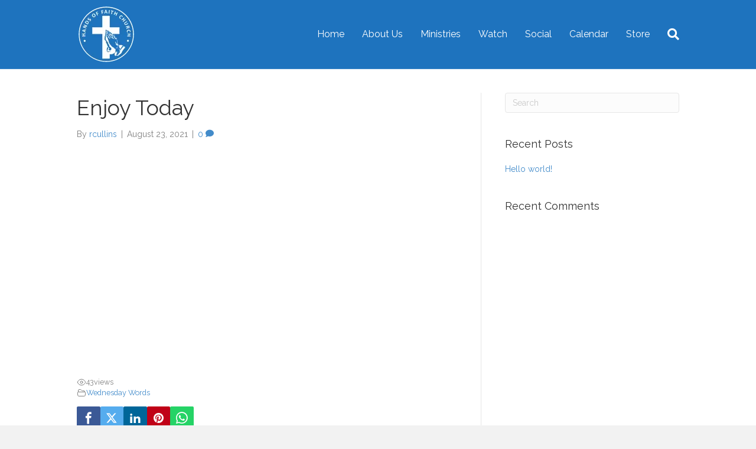

--- FILE ---
content_type: text/html; charset=UTF-8
request_url: https://handsoffaithchurch.com/player-embed/id/362/
body_size: 749
content:
<!DOCTYPE html>
<html lang="en-US">
<head>
	<meta charset="UTF-8">
    <meta name="viewport" content="width=device-width, initial-scale=1">
    <meta name="robots" content="noindex">
          
        
        <title>Enjoy Today</title>    
        <link rel="canonical" href="https://handsoffaithchurch.com/aiovg_videos/enjoy-today/" />
        
	<style type="text/css">
        html, 
        body, 
        iframe {            
            margin: 0 !important; 
            padding: 0 !important; 
            width: 100% !important;
            height: 100% !important;
            overflow: hidden;
        }
    </style>

        
        </head>
<body>    
    <iframe src="https://www.facebook.com/plugins/video.php?href=https%3A%2F%2Fwww.facebook.com%2F606877272708083%2Fvideos%2F397686585028642&#038;width=560&#038;height=315&#038;show_text=false&#038;appId&#038;autoplay=0&#038;loop=0&#038;muted=0" title="Enjoy Today" width="560" height="315" frameborder="0" scrolling="no" allow="accelerometer; autoplay; clipboard-write; encrypted-media; gyroscope; picture-in-picture; web-share" allowfullscreen></iframe>
            <script type="text/javascript">
            /**
             * Update video views count.
             */
            function ajaxSubmit() {
                var xmlhttp;

                if ( window.XMLHttpRequest ) {
                    xmlhttp = new XMLHttpRequest();
                } else {
                    xmlhttp = new ActiveXObject( 'Microsoft.XMLHTTP' );
                }
                
                xmlhttp.onreadystatechange = function() {				
                    if ( xmlhttp.readyState == 4 && xmlhttp.status == 200 && xmlhttp.responseText ) {					
                        // console.log( xmlhttp.responseText );						
                    }					
                }

                xmlhttp.open( 'GET', 'https://handsoffaithchurch.com/wp-admin/admin-ajax.php?action=aiovg_update_views_count&post_id=362&security=252536e64b', true );
                xmlhttp.send();							
            }

            ajaxSubmit();		
        </script>
    
        </body>
</html>